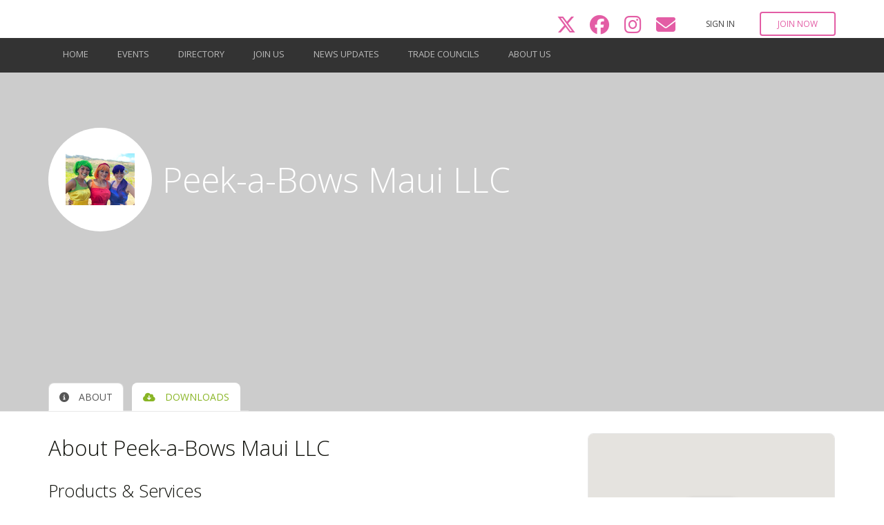

--- FILE ---
content_type: text/css; charset=utf-8
request_url: https://d3lut3gzcpx87s.cloudfront.net/css/sass/1755548340.76_bb84343e20bacfec3305ab33666603ce/mcc/custom-premium1.css
body_size: 1165
content:
/* Basics
=========================== */
/* Button Colours
=========================== */
/* Top Bar
=========================== */
/* NavBar
=========================== */
/* Mobile Nav
=========================== */
/* Social
=========================== */
/* Footer 
=========================== */
/* Panel Header Colours
=========================== */
/* Title Colour
=========================== */
/* Style 1 Title BG Colour */
/* Basics
=========================== */
/* Button Colours
=========================== */
/* Top Bar
=========================== */
/* NavBar
=========================== */
/* Mobile Nav
=========================== */
/* Social
=========================== */
/* Footer
=========================== */
/* Panel Header Colours
=========================== */
/* Title Colour
=========================== */
/* Style 1 Title BG Colour */
/* Slideshow Styles */
.header-slideshow .header-slideshow-wrapper .flex-slideshow .slides li .flex-caption .slide-info .slide-title { text-shadow: 1px 1px 1px #000; }

.header-slideshow .header-slideshow-wrapper .flex-slideshow .slides li .flex-caption .slide-info .slide-content { text-shadow: .5px .5px .5px #000; }

/* Homepage Nav */
.header-slideshow #page .site-header.fixed { background: #134074 !important; }

.header-slideshow #page .site-header .navbar-default .navbar-collapse .nav > li > a { text-shadow: 1px 1px 1px #000; }

.header-slideshow #page .site-header .navbar-default .navbar-collapse .nav > li > a:hover { color: #3c91e6; }

/* Nav in general */
#page .site-header.fixed-enabled.fixed { background: #fff; }

.navbar-default .main-nav .nav > li > a { font-weight: regular; }

.homepage-alt-bg { background: #474747 !important; color: #fff; }

/* --- SASS MIXINS --- */
/* --- General Styles --- */
.cpage #page #main { padding-bottom: 0; }

.subcontainer_style1 .subscribe-form-container { background-color: #3A3D42 !important; color: #fafafa !important; }

.what-we-do-panel a i { font-size: 60px; }

/* --- Logo Filters --- */
.header-slideshow #page .site-header .navbar-brand img { -webkit-filter: brightness(0) invert(1); -moz-filter: brightness(0) invert(1); -ms-filter: brightness(0) invert(1); -o-filter: brightness(0) invert(1); filter: brightness(0) invert(1); }

.lower-footer .footer-logo .navbar-brand img { height: 40px !important; -webkit-filter: brightness(0) invert(1); -moz-filter: brightness(0) invert(1); -ms-filter: brightness(0) invert(1); -o-filter: brightness(0) invert(1); filter: brightness(0) invert(1); }

/*Facebook banner color */
div.fb-album-title { background-color: #333333 !important; }

/* TILE NAV */
.homepage-tile-nav { width: 90%; margin: 0 auto; }

.homepage-tile-nav .row > div { margin: 10px 0; }

.homepage-tile-nav .row > div div { height: 250px; width: 100%; position: relative; padding-top: 75px; }

.homepage-tile-nav .pink-1 { background: #99206e; }

.homepage-tile-nav .purple-1 { background: #672586; }

.homepage-tile-nav .blue-1 { background: #3861bd; }

.homepage-tile-nav .green-1 { background: #0a8b1a; }

.homepage-tile-nav a { color: #fff; }

.homepage-tile-nav i { font-size: 30px; margin-bottom: 10px; }

.col-md-3 .homepage-tile-nav { margin: 0; }

.col-md-3 .homepage-tile-nav .row > div { width: 50%; margin-right: -4px; }

.col-md-3 .homepage-tile-nav .row > div > div { height: 150px; padding: 0; display: flex; flex-direction: column; align-items: center; justify-content: center; }

/* subscrib widget */
#right_panel1 .subcontainer_style1 .subscribe-form-container { background-color: #fff !important; }

#right_panel1 .subcontainer_style1 .subscribe-form-container .subscribe-widget { background: #3A3D42; }

#page .richtext img { max-width: 95%; height: auto; }

.custom_webpage_section_richtext_view ul { padding-left: 20px; list-style-position: outside; }

/* Homepage Backgrounds */
#page .homepage-alt-bg, #page footer { background: #333333 !important; }

.header-banner { background-size: contain; background-repeat: no-repeat; width: 100%; height: 0; padding-top: 25%; }

.header-banner .overlay-light { background: transparent; }

.header-banner .header-banner-page-title { display: none; }

.team-page .header-banner-page-title, .team-page .header-banner-subtext { display: none; }

/* --- Footer Styles --- */
#site_footer { padding: 43px 0; line-height: 1.5em; color: #bbb; }

#site_footer a { color: #e35da5; }


--- FILE ---
content_type: text/plain
request_url: https://www.google-analytics.com/j/collect?v=1&_v=j102&aip=1&a=1151753521&t=pageview&_s=1&dl=https%3A%2F%2Fwww.mauichamber.com%2Fcompanies%2Fpeek-a-bows-maui-llc&ul=en-us%40posix&dt=Maui%20Chamber%20of%20Commerce%20%7C%20Peek-a-Bows%20Maui%20LLC&sr=1280x720&vp=1280x720&_u=YEBAAEABAAAAACAAI~&jid=48831799&gjid=147631773&cid=188607575.1769002167&tid=UA-205262903-1&_gid=1466130069.1769002167&_r=1&_slc=1&z=1980660510
body_size: -451
content:
2,cG-817YV1TW4M